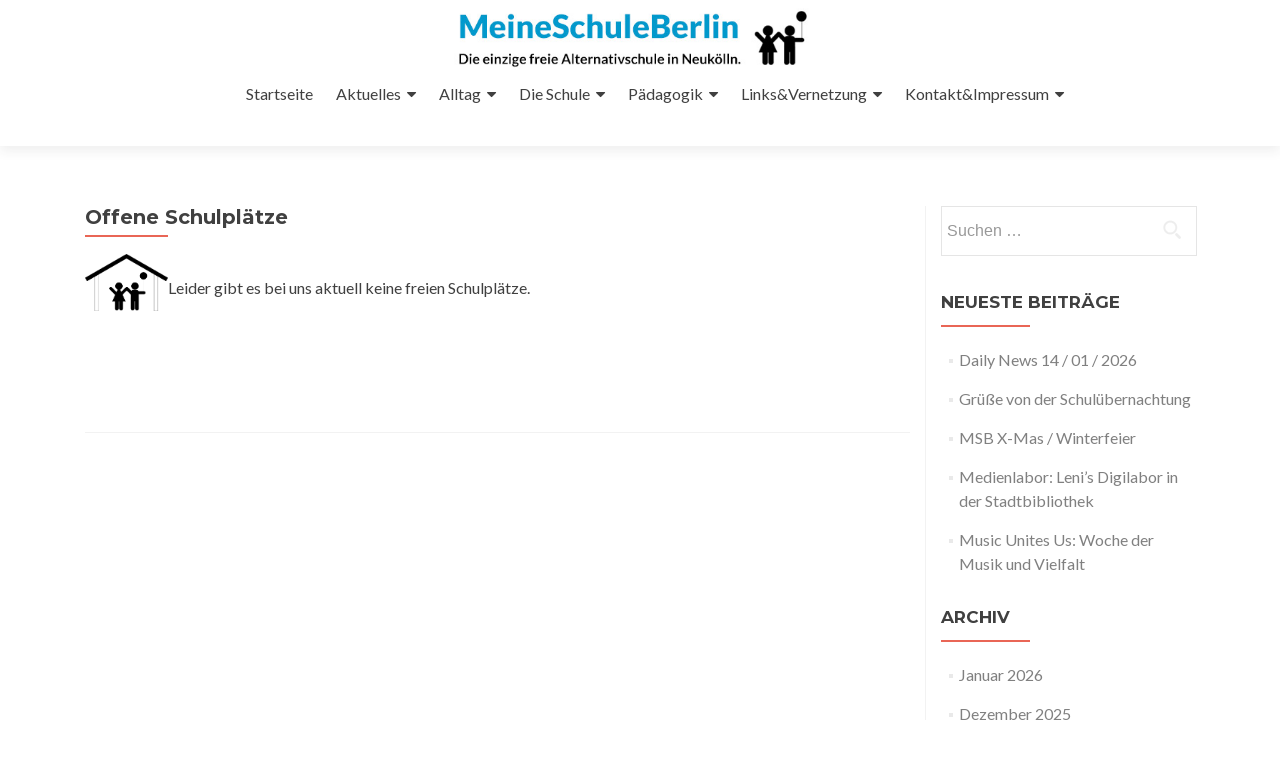

--- FILE ---
content_type: text/html; charset=UTF-8
request_url: https://www.meineschuleberlin.org/die-schule/offene-schulplaetze/
body_size: 12242
content:
<!DOCTYPE html>

<html lang="de">

<head>

<meta charset="UTF-8">
<meta name="viewport" content="width=device-width, initial-scale=1">
<link rel="profile" href="http://gmpg.org/xfn/11">
<link rel="pingback" href="https://www.meineschuleberlin.org/xmlrpc.php">

<title>Offene Schulplätze &#8211; MeineSchuleBerlin</title>
<meta name='robots' content='max-image-preview:large' />
<link rel='dns-prefetch' href='//www.meineschuleberlin.org' />
<link rel='dns-prefetch' href='//fonts.googleapis.com' />
<link rel="alternate" type="application/rss+xml" title="MeineSchuleBerlin &raquo; Feed" href="https://www.meineschuleberlin.org/feed/" />
<link rel="alternate" type="application/rss+xml" title="MeineSchuleBerlin &raquo; Kommentar-Feed" href="https://www.meineschuleberlin.org/comments/feed/" />
<link rel="alternate" title="oEmbed (JSON)" type="application/json+oembed" href="https://www.meineschuleberlin.org/wp-json/oembed/1.0/embed?url=https%3A%2F%2Fwww.meineschuleberlin.org%2Fdie-schule%2Foffene-schulplaetze%2F" />
<link rel="alternate" title="oEmbed (XML)" type="text/xml+oembed" href="https://www.meineschuleberlin.org/wp-json/oembed/1.0/embed?url=https%3A%2F%2Fwww.meineschuleberlin.org%2Fdie-schule%2Foffene-schulplaetze%2F&#038;format=xml" />
<style id='wp-img-auto-sizes-contain-inline-css' type='text/css'>
img:is([sizes=auto i],[sizes^="auto," i]){contain-intrinsic-size:3000px 1500px}
/*# sourceURL=wp-img-auto-sizes-contain-inline-css */
</style>
<style id='wp-emoji-styles-inline-css' type='text/css'>

	img.wp-smiley, img.emoji {
		display: inline !important;
		border: none !important;
		box-shadow: none !important;
		height: 1em !important;
		width: 1em !important;
		margin: 0 0.07em !important;
		vertical-align: -0.1em !important;
		background: none !important;
		padding: 0 !important;
	}
/*# sourceURL=wp-emoji-styles-inline-css */
</style>
<style id='wp-block-library-inline-css' type='text/css'>
:root{--wp-block-synced-color:#7a00df;--wp-block-synced-color--rgb:122,0,223;--wp-bound-block-color:var(--wp-block-synced-color);--wp-editor-canvas-background:#ddd;--wp-admin-theme-color:#007cba;--wp-admin-theme-color--rgb:0,124,186;--wp-admin-theme-color-darker-10:#006ba1;--wp-admin-theme-color-darker-10--rgb:0,107,160.5;--wp-admin-theme-color-darker-20:#005a87;--wp-admin-theme-color-darker-20--rgb:0,90,135;--wp-admin-border-width-focus:2px}@media (min-resolution:192dpi){:root{--wp-admin-border-width-focus:1.5px}}.wp-element-button{cursor:pointer}:root .has-very-light-gray-background-color{background-color:#eee}:root .has-very-dark-gray-background-color{background-color:#313131}:root .has-very-light-gray-color{color:#eee}:root .has-very-dark-gray-color{color:#313131}:root .has-vivid-green-cyan-to-vivid-cyan-blue-gradient-background{background:linear-gradient(135deg,#00d084,#0693e3)}:root .has-purple-crush-gradient-background{background:linear-gradient(135deg,#34e2e4,#4721fb 50%,#ab1dfe)}:root .has-hazy-dawn-gradient-background{background:linear-gradient(135deg,#faaca8,#dad0ec)}:root .has-subdued-olive-gradient-background{background:linear-gradient(135deg,#fafae1,#67a671)}:root .has-atomic-cream-gradient-background{background:linear-gradient(135deg,#fdd79a,#004a59)}:root .has-nightshade-gradient-background{background:linear-gradient(135deg,#330968,#31cdcf)}:root .has-midnight-gradient-background{background:linear-gradient(135deg,#020381,#2874fc)}:root{--wp--preset--font-size--normal:16px;--wp--preset--font-size--huge:42px}.has-regular-font-size{font-size:1em}.has-larger-font-size{font-size:2.625em}.has-normal-font-size{font-size:var(--wp--preset--font-size--normal)}.has-huge-font-size{font-size:var(--wp--preset--font-size--huge)}.has-text-align-center{text-align:center}.has-text-align-left{text-align:left}.has-text-align-right{text-align:right}.has-fit-text{white-space:nowrap!important}#end-resizable-editor-section{display:none}.aligncenter{clear:both}.items-justified-left{justify-content:flex-start}.items-justified-center{justify-content:center}.items-justified-right{justify-content:flex-end}.items-justified-space-between{justify-content:space-between}.screen-reader-text{border:0;clip-path:inset(50%);height:1px;margin:-1px;overflow:hidden;padding:0;position:absolute;width:1px;word-wrap:normal!important}.screen-reader-text:focus{background-color:#ddd;clip-path:none;color:#444;display:block;font-size:1em;height:auto;left:5px;line-height:normal;padding:15px 23px 14px;text-decoration:none;top:5px;width:auto;z-index:100000}html :where(.has-border-color){border-style:solid}html :where([style*=border-top-color]){border-top-style:solid}html :where([style*=border-right-color]){border-right-style:solid}html :where([style*=border-bottom-color]){border-bottom-style:solid}html :where([style*=border-left-color]){border-left-style:solid}html :where([style*=border-width]){border-style:solid}html :where([style*=border-top-width]){border-top-style:solid}html :where([style*=border-right-width]){border-right-style:solid}html :where([style*=border-bottom-width]){border-bottom-style:solid}html :where([style*=border-left-width]){border-left-style:solid}html :where(img[class*=wp-image-]){height:auto;max-width:100%}:where(figure){margin:0 0 1em}html :where(.is-position-sticky){--wp-admin--admin-bar--position-offset:var(--wp-admin--admin-bar--height,0px)}@media screen and (max-width:600px){html :where(.is-position-sticky){--wp-admin--admin-bar--position-offset:0px}}

/*# sourceURL=wp-block-library-inline-css */
</style><style id='global-styles-inline-css' type='text/css'>
:root{--wp--preset--aspect-ratio--square: 1;--wp--preset--aspect-ratio--4-3: 4/3;--wp--preset--aspect-ratio--3-4: 3/4;--wp--preset--aspect-ratio--3-2: 3/2;--wp--preset--aspect-ratio--2-3: 2/3;--wp--preset--aspect-ratio--16-9: 16/9;--wp--preset--aspect-ratio--9-16: 9/16;--wp--preset--color--black: #000000;--wp--preset--color--cyan-bluish-gray: #abb8c3;--wp--preset--color--white: #ffffff;--wp--preset--color--pale-pink: #f78da7;--wp--preset--color--vivid-red: #cf2e2e;--wp--preset--color--luminous-vivid-orange: #ff6900;--wp--preset--color--luminous-vivid-amber: #fcb900;--wp--preset--color--light-green-cyan: #7bdcb5;--wp--preset--color--vivid-green-cyan: #00d084;--wp--preset--color--pale-cyan-blue: #8ed1fc;--wp--preset--color--vivid-cyan-blue: #0693e3;--wp--preset--color--vivid-purple: #9b51e0;--wp--preset--gradient--vivid-cyan-blue-to-vivid-purple: linear-gradient(135deg,rgb(6,147,227) 0%,rgb(155,81,224) 100%);--wp--preset--gradient--light-green-cyan-to-vivid-green-cyan: linear-gradient(135deg,rgb(122,220,180) 0%,rgb(0,208,130) 100%);--wp--preset--gradient--luminous-vivid-amber-to-luminous-vivid-orange: linear-gradient(135deg,rgb(252,185,0) 0%,rgb(255,105,0) 100%);--wp--preset--gradient--luminous-vivid-orange-to-vivid-red: linear-gradient(135deg,rgb(255,105,0) 0%,rgb(207,46,46) 100%);--wp--preset--gradient--very-light-gray-to-cyan-bluish-gray: linear-gradient(135deg,rgb(238,238,238) 0%,rgb(169,184,195) 100%);--wp--preset--gradient--cool-to-warm-spectrum: linear-gradient(135deg,rgb(74,234,220) 0%,rgb(151,120,209) 20%,rgb(207,42,186) 40%,rgb(238,44,130) 60%,rgb(251,105,98) 80%,rgb(254,248,76) 100%);--wp--preset--gradient--blush-light-purple: linear-gradient(135deg,rgb(255,206,236) 0%,rgb(152,150,240) 100%);--wp--preset--gradient--blush-bordeaux: linear-gradient(135deg,rgb(254,205,165) 0%,rgb(254,45,45) 50%,rgb(107,0,62) 100%);--wp--preset--gradient--luminous-dusk: linear-gradient(135deg,rgb(255,203,112) 0%,rgb(199,81,192) 50%,rgb(65,88,208) 100%);--wp--preset--gradient--pale-ocean: linear-gradient(135deg,rgb(255,245,203) 0%,rgb(182,227,212) 50%,rgb(51,167,181) 100%);--wp--preset--gradient--electric-grass: linear-gradient(135deg,rgb(202,248,128) 0%,rgb(113,206,126) 100%);--wp--preset--gradient--midnight: linear-gradient(135deg,rgb(2,3,129) 0%,rgb(40,116,252) 100%);--wp--preset--font-size--small: 13px;--wp--preset--font-size--medium: 20px;--wp--preset--font-size--large: 36px;--wp--preset--font-size--x-large: 42px;--wp--preset--spacing--20: 0.44rem;--wp--preset--spacing--30: 0.67rem;--wp--preset--spacing--40: 1rem;--wp--preset--spacing--50: 1.5rem;--wp--preset--spacing--60: 2.25rem;--wp--preset--spacing--70: 3.38rem;--wp--preset--spacing--80: 5.06rem;--wp--preset--shadow--natural: 6px 6px 9px rgba(0, 0, 0, 0.2);--wp--preset--shadow--deep: 12px 12px 50px rgba(0, 0, 0, 0.4);--wp--preset--shadow--sharp: 6px 6px 0px rgba(0, 0, 0, 0.2);--wp--preset--shadow--outlined: 6px 6px 0px -3px rgb(255, 255, 255), 6px 6px rgb(0, 0, 0);--wp--preset--shadow--crisp: 6px 6px 0px rgb(0, 0, 0);}:where(.is-layout-flex){gap: 0.5em;}:where(.is-layout-grid){gap: 0.5em;}body .is-layout-flex{display: flex;}.is-layout-flex{flex-wrap: wrap;align-items: center;}.is-layout-flex > :is(*, div){margin: 0;}body .is-layout-grid{display: grid;}.is-layout-grid > :is(*, div){margin: 0;}:where(.wp-block-columns.is-layout-flex){gap: 2em;}:where(.wp-block-columns.is-layout-grid){gap: 2em;}:where(.wp-block-post-template.is-layout-flex){gap: 1.25em;}:where(.wp-block-post-template.is-layout-grid){gap: 1.25em;}.has-black-color{color: var(--wp--preset--color--black) !important;}.has-cyan-bluish-gray-color{color: var(--wp--preset--color--cyan-bluish-gray) !important;}.has-white-color{color: var(--wp--preset--color--white) !important;}.has-pale-pink-color{color: var(--wp--preset--color--pale-pink) !important;}.has-vivid-red-color{color: var(--wp--preset--color--vivid-red) !important;}.has-luminous-vivid-orange-color{color: var(--wp--preset--color--luminous-vivid-orange) !important;}.has-luminous-vivid-amber-color{color: var(--wp--preset--color--luminous-vivid-amber) !important;}.has-light-green-cyan-color{color: var(--wp--preset--color--light-green-cyan) !important;}.has-vivid-green-cyan-color{color: var(--wp--preset--color--vivid-green-cyan) !important;}.has-pale-cyan-blue-color{color: var(--wp--preset--color--pale-cyan-blue) !important;}.has-vivid-cyan-blue-color{color: var(--wp--preset--color--vivid-cyan-blue) !important;}.has-vivid-purple-color{color: var(--wp--preset--color--vivid-purple) !important;}.has-black-background-color{background-color: var(--wp--preset--color--black) !important;}.has-cyan-bluish-gray-background-color{background-color: var(--wp--preset--color--cyan-bluish-gray) !important;}.has-white-background-color{background-color: var(--wp--preset--color--white) !important;}.has-pale-pink-background-color{background-color: var(--wp--preset--color--pale-pink) !important;}.has-vivid-red-background-color{background-color: var(--wp--preset--color--vivid-red) !important;}.has-luminous-vivid-orange-background-color{background-color: var(--wp--preset--color--luminous-vivid-orange) !important;}.has-luminous-vivid-amber-background-color{background-color: var(--wp--preset--color--luminous-vivid-amber) !important;}.has-light-green-cyan-background-color{background-color: var(--wp--preset--color--light-green-cyan) !important;}.has-vivid-green-cyan-background-color{background-color: var(--wp--preset--color--vivid-green-cyan) !important;}.has-pale-cyan-blue-background-color{background-color: var(--wp--preset--color--pale-cyan-blue) !important;}.has-vivid-cyan-blue-background-color{background-color: var(--wp--preset--color--vivid-cyan-blue) !important;}.has-vivid-purple-background-color{background-color: var(--wp--preset--color--vivid-purple) !important;}.has-black-border-color{border-color: var(--wp--preset--color--black) !important;}.has-cyan-bluish-gray-border-color{border-color: var(--wp--preset--color--cyan-bluish-gray) !important;}.has-white-border-color{border-color: var(--wp--preset--color--white) !important;}.has-pale-pink-border-color{border-color: var(--wp--preset--color--pale-pink) !important;}.has-vivid-red-border-color{border-color: var(--wp--preset--color--vivid-red) !important;}.has-luminous-vivid-orange-border-color{border-color: var(--wp--preset--color--luminous-vivid-orange) !important;}.has-luminous-vivid-amber-border-color{border-color: var(--wp--preset--color--luminous-vivid-amber) !important;}.has-light-green-cyan-border-color{border-color: var(--wp--preset--color--light-green-cyan) !important;}.has-vivid-green-cyan-border-color{border-color: var(--wp--preset--color--vivid-green-cyan) !important;}.has-pale-cyan-blue-border-color{border-color: var(--wp--preset--color--pale-cyan-blue) !important;}.has-vivid-cyan-blue-border-color{border-color: var(--wp--preset--color--vivid-cyan-blue) !important;}.has-vivid-purple-border-color{border-color: var(--wp--preset--color--vivid-purple) !important;}.has-vivid-cyan-blue-to-vivid-purple-gradient-background{background: var(--wp--preset--gradient--vivid-cyan-blue-to-vivid-purple) !important;}.has-light-green-cyan-to-vivid-green-cyan-gradient-background{background: var(--wp--preset--gradient--light-green-cyan-to-vivid-green-cyan) !important;}.has-luminous-vivid-amber-to-luminous-vivid-orange-gradient-background{background: var(--wp--preset--gradient--luminous-vivid-amber-to-luminous-vivid-orange) !important;}.has-luminous-vivid-orange-to-vivid-red-gradient-background{background: var(--wp--preset--gradient--luminous-vivid-orange-to-vivid-red) !important;}.has-very-light-gray-to-cyan-bluish-gray-gradient-background{background: var(--wp--preset--gradient--very-light-gray-to-cyan-bluish-gray) !important;}.has-cool-to-warm-spectrum-gradient-background{background: var(--wp--preset--gradient--cool-to-warm-spectrum) !important;}.has-blush-light-purple-gradient-background{background: var(--wp--preset--gradient--blush-light-purple) !important;}.has-blush-bordeaux-gradient-background{background: var(--wp--preset--gradient--blush-bordeaux) !important;}.has-luminous-dusk-gradient-background{background: var(--wp--preset--gradient--luminous-dusk) !important;}.has-pale-ocean-gradient-background{background: var(--wp--preset--gradient--pale-ocean) !important;}.has-electric-grass-gradient-background{background: var(--wp--preset--gradient--electric-grass) !important;}.has-midnight-gradient-background{background: var(--wp--preset--gradient--midnight) !important;}.has-small-font-size{font-size: var(--wp--preset--font-size--small) !important;}.has-medium-font-size{font-size: var(--wp--preset--font-size--medium) !important;}.has-large-font-size{font-size: var(--wp--preset--font-size--large) !important;}.has-x-large-font-size{font-size: var(--wp--preset--font-size--x-large) !important;}
/*# sourceURL=global-styles-inline-css */
</style>

<style id='classic-theme-styles-inline-css' type='text/css'>
/*! This file is auto-generated */
.wp-block-button__link{color:#fff;background-color:#32373c;border-radius:9999px;box-shadow:none;text-decoration:none;padding:calc(.667em + 2px) calc(1.333em + 2px);font-size:1.125em}.wp-block-file__button{background:#32373c;color:#fff;text-decoration:none}
/*# sourceURL=/wp-includes/css/classic-themes.min.css */
</style>
<link rel='stylesheet' id='zerif_font-css' href='//fonts.googleapis.com/css?family=Lato%3A300%2C400%2C700%2C400italic%7CMontserrat%3A400%2C700%7CHomemade+Apple&#038;subset=latin%2Clatin-ext' type='text/css' media='all' />
<link rel='stylesheet' id='zerif_font_all-css' href='//fonts.googleapis.com/css?family=Open+Sans%3A400%2C300%2C300italic%2C400italic%2C600italic%2C600%2C700%2C700italic%2C800%2C800italic&#038;ver=6.9' type='text/css' media='all' />
<link rel='stylesheet' id='zerif_bootstrap_style-css' href='https://www.meineschuleberlin.org/wp-content/themes/zerif-lite/css/bootstrap.css?ver=6.9' type='text/css' media='all' />
<link rel='stylesheet' id='zerif_fontawesome-css' href='https://www.meineschuleberlin.org/wp-content/themes/zerif-lite/css/font-awesome.min.css?ver=v1' type='text/css' media='all' />
<link rel='stylesheet' id='zerif_style-css' href='https://www.meineschuleberlin.org/wp-content/themes/zerif-lite/style.css?ver=v1' type='text/css' media='all' />
<link rel='stylesheet' id='zerif_responsive_style-css' href='https://www.meineschuleberlin.org/wp-content/themes/zerif-lite/css/responsive.css?ver=v1' type='text/css' media='all' />
<script type="text/javascript" src="https://www.meineschuleberlin.org/wp-includes/js/jquery/jquery.min.js?ver=3.7.1" id="jquery-core-js"></script>
<script type="text/javascript" src="https://www.meineschuleberlin.org/wp-includes/js/jquery/jquery-migrate.min.js?ver=3.4.1" id="jquery-migrate-js"></script>
<script type="text/javascript" id="pirate-forms-custom-spam-js-extra">
/* <![CDATA[ */
var pf = {"spam":{"label":"I'm human!","value":"514e973bbf"}};
//# sourceURL=pirate-forms-custom-spam-js-extra
/* ]]> */
</script>
<script type="text/javascript" src="https://www.meineschuleberlin.org/wp-content/plugins/pirate-forms/public/js/custom-spam.js?ver=6.9" id="pirate-forms-custom-spam-js"></script>
<link rel="https://api.w.org/" href="https://www.meineschuleberlin.org/wp-json/" /><link rel="alternate" title="JSON" type="application/json" href="https://www.meineschuleberlin.org/wp-json/wp/v2/pages/3239" /><link rel="EditURI" type="application/rsd+xml" title="RSD" href="https://www.meineschuleberlin.org/xmlrpc.php?rsd" />
<meta name="generator" content="WordPress 6.9" />
<link rel="canonical" href="https://www.meineschuleberlin.org/die-schule/offene-schulplaetze/" />
<link rel='shortlink' href='https://www.meineschuleberlin.org/?p=3239' />
        <style>

        </style>
        <style type="text/css" id="custom-background-css">
body.custom-background { background-image: url("https://www.meineschuleberlin.org/wp-content/uploads/2016/12/msbhead_neugier.png"); background-position: left top; background-size: cover; background-repeat: no-repeat; background-attachment: fixed; }
</style>
	<link rel="icon" href="https://www.meineschuleberlin.org/wp-content/uploads/2019/05/cropped-meineschule_logo-32x32.jpg" sizes="32x32" />
<link rel="icon" href="https://www.meineschuleberlin.org/wp-content/uploads/2019/05/cropped-meineschule_logo-192x192.jpg" sizes="192x192" />
<link rel="apple-touch-icon" href="https://www.meineschuleberlin.org/wp-content/uploads/2019/05/cropped-meineschule_logo-180x180.jpg" />
<meta name="msapplication-TileImage" content="https://www.meineschuleberlin.org/wp-content/uploads/2019/05/cropped-meineschule_logo-270x270.jpg" />

</head>


	<body class="wp-singular page-template-default page page-id-3239 page-child parent-pageid-37 wp-theme-zerif-lite group-blog" >



<div id="mobilebgfix">
	<div class="mobile-bg-fix-img-wrap">
		<div class="mobile-bg-fix-img"></div>
	</div>
	<div class="mobile-bg-fix-whole-site">


<header id="home" class="header" itemscope="itemscope" itemtype="http://schema.org/WPHeader">

	<div id="main-nav" class="navbar navbar-inverse bs-docs-nav" role="banner">

		<div class="container">

			<div class="responsive-logo">

				<button class="navbar-toggle collapsed" type="button" data-toggle="collapse" data-target=".bs-navbar-collapse">

				<span class="sr-only">Schalte Navigation</span>

				<span class="icon-bar"></span>

				<span class="icon-bar"></span>

				<span class="icon-bar"></span>

				</button>

				<a href="https://www.meineschuleberlin.org/" class="navbar-brand"><img src="http://www.meineschuleberlin.org/wp-content/uploads/2017/01/msb_logo.jpg" alt="MeineSchuleBerlin"></a>
			</div>

			

		</div>
		<div class="navbar" >	<nav class="navbar-collapse bs-navbar-collapse collapse" id="site-navigation" itemscope itemtype="http://schema.org/SiteNavigationElement">
		<a class="screen-reader-text skip-link" href="#content">Zum Inhalt springen</a>
		<ul id="menu-menu-1" class="nav navbar-nav navbar-right responsive-nav main-nav-list"><li id="menu-item-8044" class="menu-item menu-item-type-post_type menu-item-object-page menu-item-home menu-item-8044"><a href="https://www.meineschuleberlin.org/">Startseite</a></li>
<li id="menu-item-50" class="menu-item menu-item-type-post_type menu-item-object-page menu-item-has-children menu-item-50"><a href="https://www.meineschuleberlin.org/aktuelles/">Aktuelles</a>
<ul class="sub-menu">
	<li id="menu-item-4153" class="menu-item menu-item-type-taxonomy menu-item-object-category menu-item-4153"><a href="https://www.meineschuleberlin.org/category/allgemein/">Allgemein</a></li>
	<li id="menu-item-6410" class="menu-item menu-item-type-custom menu-item-object-custom menu-item-6410"><a href="https://www.meineschuleberlin.org/tag/artscrafts/">Arts &#038; Crafts</a></li>
	<li id="menu-item-4137" class="menu-item menu-item-type-custom menu-item-object-custom menu-item-4137"><a href="http://www.meineschuleberlin.org/tag/ausstellung/">Ausstellung</a></li>
	<li id="menu-item-4139" class="menu-item menu-item-type-custom menu-item-object-custom menu-item-4139"><a href="http://www.meineschuleberlin.org/tag/movement/">Movement</a></li>
	<li id="menu-item-7622" class="menu-item menu-item-type-custom menu-item-object-custom menu-item-7622"><a href="https://www.meineschuleberlin.org/tag/theater/">Theater</a></li>
	<li id="menu-item-4140" class="menu-item menu-item-type-custom menu-item-object-custom menu-item-4140"><a href="http://www.meineschuleberlin.org/tag/literacy/">Literacy</a></li>
	<li id="menu-item-4138" class="menu-item menu-item-type-custom menu-item-object-custom menu-item-4138"><a href="http://www.meineschuleberlin.org/tag/mint/">MINT</a></li>
</ul>
</li>
<li id="menu-item-3899" class="menu-item menu-item-type-post_type menu-item-object-page menu-item-has-children menu-item-3899"><a href="https://www.meineschuleberlin.org/alltag/">Alltag</a>
<ul class="sub-menu">
	<li id="menu-item-6467" class="menu-item menu-item-type-post_type menu-item-object-page menu-item-has-children menu-item-6467"><a href="https://www.meineschuleberlin.org/17-ziele/">17 Ziele</a>
	<ul class="sub-menu">
		<li id="menu-item-7333" class="menu-item menu-item-type-post_type menu-item-object-post menu-item-7333"><a href="https://www.meineschuleberlin.org/raeuberinnen-fest/">Räuber*innen-Fest</a></li>
		<li id="menu-item-7086" class="menu-item menu-item-type-post_type menu-item-object-post menu-item-7086"><a href="https://www.meineschuleberlin.org/projekt-insektenstadt/">Projekt „Insektenstadt“</a></li>
		<li id="menu-item-6829" class="menu-item menu-item-type-post_type menu-item-object-post menu-item-6829"><a href="https://www.meineschuleberlin.org/collage_stopmotion-projekt-aquaponik/">Collage_Stopmotion Projekt: Aquaponik</a></li>
		<li id="menu-item-6667" class="menu-item menu-item-type-post_type menu-item-object-post menu-item-6667"><a href="https://www.meineschuleberlin.org/8-maerz-sdg-5-geschlechtergleichheit/">8. März – SDG 5: Geschlechtergleichheit</a></li>
		<li id="menu-item-6787" class="menu-item menu-item-type-post_type menu-item-object-post menu-item-6787"><a href="https://www.meineschuleberlin.org/fridaysforfuture-wawata/">FridaysForFuture-WaWaTa</a></li>
		<li id="menu-item-6434" class="menu-item menu-item-type-post_type menu-item-object-page menu-item-6434"><a href="https://www.meineschuleberlin.org/17-ziele-projekt/">Praktikum 2024: 17-Ziele-Projekt</a></li>
		<li id="menu-item-6468" class="menu-item menu-item-type-post_type menu-item-object-post menu-item-6468"><a href="https://www.meineschuleberlin.org/17ziele-ichwillfair/">17 Ziele &#038; #ichwillfair</a></li>
	</ul>
</li>
	<li id="menu-item-6533" class="menu-item menu-item-type-post_type menu-item-object-page menu-item-6533"><a href="https://www.meineschuleberlin.org/baumalclub/">Bau(m) Mal Club</a></li>
	<li id="menu-item-4681" class="menu-item menu-item-type-post_type menu-item-object-page menu-item-4681"><a href="https://www.meineschuleberlin.org/voegel/">Vögel</a></li>
	<li id="menu-item-4568" class="menu-item menu-item-type-post_type menu-item-object-page menu-item-4568"><a href="https://www.meineschuleberlin.org/alltag/jahreszeiten-frederick-von-leo-lionni/">Jahreszeiten: ‚Frederick‘ von Leo Lionni</a></li>
	<li id="menu-item-4500" class="menu-item menu-item-type-post_type menu-item-object-page menu-item-4500"><a href="https://www.meineschuleberlin.org/alltag/verwandlungen-herbst/">Verwandlungen: Herbst</a></li>
	<li id="menu-item-4430" class="menu-item menu-item-type-post_type menu-item-object-page menu-item-4430"><a href="https://www.meineschuleberlin.org/alltag/fossilien/">Fossilien</a></li>
	<li id="menu-item-3958" class="menu-item menu-item-type-post_type menu-item-object-page menu-item-3958"><a href="https://www.meineschuleberlin.org/alltag/kunstunterricht-wildes-basteln/">Kunstunterricht – wildes Basteln</a></li>
	<li id="menu-item-4030" class="menu-item menu-item-type-post_type menu-item-object-page menu-item-4030"><a href="https://www.meineschuleberlin.org/alltag/thema-steinzeit/">Thema Steinzeit</a></li>
	<li id="menu-item-4062" class="menu-item menu-item-type-post_type menu-item-object-page menu-item-4062"><a href="https://www.meineschuleberlin.org/alltag/prinzessinnengarten-kollektiv-berlin/">Prinzessinnengarten Kollektiv Berlin</a></li>
	<li id="menu-item-3967" class="menu-item menu-item-type-post_type menu-item-object-page menu-item-3967"><a href="https://www.meineschuleberlin.org/alltag/perfomatives-erzaehlen/">Perfomatives Erzählen</a></li>
	<li id="menu-item-3900" class="menu-item menu-item-type-post_type menu-item-object-page menu-item-3900"><a href="https://www.meineschuleberlin.org/alltag/einblicke-in-den-deutsch-und-mathe-unterricht/">Einblicke in den Deutsch und Mathe Unterricht</a></li>
	<li id="menu-item-4016" class="menu-item menu-item-type-post_type menu-item-object-page menu-item-4016"><a href="https://www.meineschuleberlin.org/alltag/schulalltag/">Schulalltag</a></li>
</ul>
</li>
<li id="menu-item-51" class="menu-item menu-item-type-post_type menu-item-object-page current-page-ancestor current-menu-ancestor current-menu-parent current-page-parent current_page_parent current_page_ancestor menu-item-has-children menu-item-51"><a href="https://www.meineschuleberlin.org/die-schule/">Die Schule</a>
<ul class="sub-menu">
	<li id="menu-item-6272" class="menu-item menu-item-type-post_type menu-item-object-page current-page-ancestor current-page-parent menu-item-6272"><a href="https://www.meineschuleberlin.org/die-schule/">Die Schule</a></li>
	<li id="menu-item-6271" class="menu-item menu-item-type-post_type menu-item-object-page menu-item-6271"><a href="https://www.meineschuleberlin.org/die-schule/msb-schulregeln/">MSB-Schulregeln</a></li>
	<li id="menu-item-3249" class="menu-item menu-item-type-post_type menu-item-object-page current-menu-item page_item page-item-3239 current_page_item menu-item-3249"><a href="https://www.meineschuleberlin.org/die-schule/offene-schulplaetze/" aria-current="page">Offene Schulplätze</a></li>
	<li id="menu-item-2201" class="menu-item menu-item-type-post_type menu-item-object-page menu-item-2201"><a href="https://www.meineschuleberlin.org/die-schule/offene-stellen/">Offene Stellen</a></li>
	<li id="menu-item-2183" class="menu-item menu-item-type-post_type menu-item-object-page menu-item-2183"><a href="https://www.meineschuleberlin.org/die-schule/schulgeldstaffel/">Schulgeldstaffel</a></li>
	<li id="menu-item-2284" class="menu-item menu-item-type-post_type menu-item-object-page menu-item-2284"><a href="https://www.meineschuleberlin.org/die-schule/aufnahmebogen/">Aufnahmebogen</a></li>
	<li id="menu-item-4757" class="menu-item menu-item-type-post_type menu-item-object-post menu-item-has-children menu-item-4757"><a href="https://www.meineschuleberlin.org/tag-der-offenen-tuer-in-der-msb/">Tag der offenen Tür</a>
	<ul class="sub-menu">
		<li id="menu-item-7973" class="menu-item menu-item-type-post_type menu-item-object-post menu-item-7973"><a href="https://www.meineschuleberlin.org/msb-infotag-fuer-das-schuljahr-2026-27/">MSB Infotag für das Schuljahr 2026/27 am 22.11.2025</a></li>
		<li id="menu-item-7208" class="menu-item menu-item-type-post_type menu-item-object-post menu-item-7208"><a href="https://www.meineschuleberlin.org/msb-infotag-fuer-sj-2025-26-tag-der-offenen-tuer-am-23-11-2024/">MSB Infotag für SJ 2025/26 (Tag der offenen Tür) am 23.11.2024</a></li>
		<li id="menu-item-5948" class="menu-item menu-item-type-post_type menu-item-object-post menu-item-5948"><a href="https://www.meineschuleberlin.org/tag-der-offenen-tuer-2023/">Tag der offenen Tür 2023 am 18.11.</a></li>
		<li id="menu-item-5086" class="menu-item menu-item-type-post_type menu-item-object-post menu-item-5086"><a href="https://www.meineschuleberlin.org/tag-der-offenen-tuer-2022/">Tag der offenen Tür 2022 am 26.11.</a></li>
		<li id="menu-item-4442" class="menu-item menu-item-type-post_type menu-item-object-post menu-item-4442"><a href="https://www.meineschuleberlin.org/tag-der-offenen-tuer-am-6-november-bitte-anmelden/">Tag der offenen Tür 2021 am 6. November</a></li>
		<li id="menu-item-3466" class="menu-item menu-item-type-post_type menu-item-object-post menu-item-3466"><a href="https://www.meineschuleberlin.org/tag-der-offenen-tuer-am-28-november-2020/">Tag der offenen Tür 2020</a></li>
		<li id="menu-item-2893" class="menu-item menu-item-type-post_type menu-item-object-post menu-item-2893"><a href="https://www.meineschuleberlin.org/tag-der-offenen-tuer-am-26-oktober-2019/">Tag der offenen Tür 2019</a></li>
		<li id="menu-item-2392" class="menu-item menu-item-type-post_type menu-item-object-post menu-item-2392"><a href="https://www.meineschuleberlin.org/tag-der-offenen-tuer/">Tag der offenen Tür 2018</a></li>
	</ul>
</li>
</ul>
</li>
<li id="menu-item-54" class="menu-item menu-item-type-post_type menu-item-object-page menu-item-has-children menu-item-54"><a href="https://www.meineschuleberlin.org/paedagogik/">Pädagogik</a>
<ul class="sub-menu">
	<li id="menu-item-2187" class="menu-item menu-item-type-post_type menu-item-object-page menu-item-2187"><a href="https://www.meineschuleberlin.org/paedagogik/">Pädagogik</a></li>
	<li id="menu-item-1852" class="menu-item menu-item-type-post_type menu-item-object-page menu-item-1852"><a href="https://www.meineschuleberlin.org/paedagogik/inklusion/">Inklusion</a></li>
	<li id="menu-item-1976" class="menu-item menu-item-type-post_type menu-item-object-page menu-item-1976"><a href="https://www.meineschuleberlin.org/paedagogik/grundsaetze-freier-alternativschulen/">Grundsätze Freier Alternativschulen</a></li>
	<li id="menu-item-1981" class="menu-item menu-item-type-post_type menu-item-object-page menu-item-1981"><a href="https://www.meineschuleberlin.org/paedagogik/bildungspolitsches-selbstverstaendnis/">Bildungspolitsches Selbstverständnis</a></li>
	<li id="menu-item-3515" class="menu-item menu-item-type-post_type menu-item-object-page menu-item-3515"><a href="https://www.meineschuleberlin.org/paedagogik/bildung-ist-politisch/">Bildung ist politisch</a></li>
	<li id="menu-item-6091" class="menu-item menu-item-type-post_type menu-item-object-page menu-item-6091"><a href="https://www.meineschuleberlin.org/paedagogik/diversity-ist-ziel-und-lernprozess/">Diversity ist Ziel und Lernprozess</a></li>
	<li id="menu-item-6061" class="menu-item menu-item-type-post_type menu-item-object-page menu-item-6061"><a href="https://www.meineschuleberlin.org/paedagogik/kinderrechte-und-die-qualitaet-paedagogischer-beziehungen/">Kinderrechte und die Qualität pädagogischer Beziehungen</a></li>
	<li id="menu-item-7764" class="menu-item menu-item-type-post_type menu-item-object-page menu-item-7764"><a href="https://www.meineschuleberlin.org/17-ziele/">Kinderrechte und Nachhaltigkeitsziele</a></li>
	<li id="menu-item-8181" class="menu-item menu-item-type-post_type menu-item-object-post menu-item-8181"><a href="https://www.meineschuleberlin.org/kinderrechte-und-demokratie/">Kinderrechte und Demokratie</a></li>
</ul>
</li>
<li id="menu-item-1851" class="menu-item menu-item-type-post_type menu-item-object-page menu-item-has-children menu-item-1851"><a href="https://www.meineschuleberlin.org/links/">Links&#038;Vernetzung</a>
<ul class="sub-menu">
	<li id="menu-item-2186" class="menu-item menu-item-type-post_type menu-item-object-page menu-item-2186"><a href="https://www.meineschuleberlin.org/links/">Links&#038;Vernetzung</a></li>
	<li id="menu-item-2612" class="menu-item menu-item-type-post_type menu-item-object-page menu-item-2612"><a href="https://www.meineschuleberlin.org/links/fridaysforfuture/">FridaysForFuture</a></li>
	<li id="menu-item-8182" class="menu-item menu-item-type-post_type menu-item-object-post menu-item-8182"><a href="https://www.meineschuleberlin.org/kinderrechte-und-demokratie/">Kinder- und Jugendparlament Neukölln – Tag der Kinderrechte</a></li>
	<li id="menu-item-5277" class="menu-item menu-item-type-post_type menu-item-object-page menu-item-5277"><a href="https://www.meineschuleberlin.org/links/kooperationen/">Kooperationen</a></li>
	<li id="menu-item-183" class="menu-item menu-item-type-post_type menu-item-object-page menu-item-183"><a href="https://www.meineschuleberlin.org/links/unterstuetzung/">Unterstützung</a></li>
</ul>
</li>
<li id="menu-item-52" class="menu-item menu-item-type-post_type menu-item-object-page menu-item-has-children menu-item-52"><a href="https://www.meineschuleberlin.org/kontakt-impressum/">Kontakt&#038;Impressum</a>
<ul class="sub-menu">
	<li id="menu-item-2189" class="menu-item menu-item-type-post_type menu-item-object-page menu-item-2189"><a href="https://www.meineschuleberlin.org/kontakt-impressum/">Kontakt&#038;Impressum</a></li>
	<li id="menu-item-1861" class="menu-item menu-item-type-post_type menu-item-object-page menu-item-1861"><a href="https://www.meineschuleberlin.org/datenschutz/">Datenschutz</a></li>
</ul>
</li>
</ul>	</nav>
	</div>
	</div>
	<!-- / END TOP BAR --><div class="clear"></div></header> <!-- / END HOME SECTION  --><div id="content" class="site-content">	<div class="container">				<div class="content-left-wrap col-md-9">				<div id="primary" class="content-area">			<main itemscope itemtype="http://schema.org/WebPageElement" itemprop="mainContentOfPage" id="main" class="site-main">				<article id="post-3239" class="post-3239 page type-page status-publish hentry">	<header class="entry-header">		<span class="date updated published">19. Juni 2020</span>		<span class="vcard author byline"><a href="https://www.meineschuleberlin.org/author/ruediger/" class="fn">Rue</a></span>		<h1 class="entry-title" itemprop="headline">Offene Schulplätze</h1>	</header><!-- .entry-header -->	<div class="entry-content">		<p><img decoding="async" src="http://www.meineschuleberlin.org/wp-content/uploads/2016/12/MeineSchuleBerlin_e-V.png" alt="" class="aligncenter size-full wp-image-361" width="10%" height="1213" align="left" srcset="https://www.meineschuleberlin.org/wp-content/uploads/2016/12/MeineSchuleBerlin_e-V.png 1753w, https://www.meineschuleberlin.org/wp-content/uploads/2016/12/MeineSchuleBerlin_e-V-300x208.png 300w, https://www.meineschuleberlin.org/wp-content/uploads/2016/12/MeineSchuleBerlin_e-V-768x531.png 768w, https://www.meineschuleberlin.org/wp-content/uploads/2016/12/MeineSchuleBerlin_e-V-1024x709.png 1024w" sizes="(max-width: 1753px) 100vw, 1753px" /></p>
<p>Leider gibt es bei uns aktuell keine freien Schulplätze.<br />
<!-- Für unsere Gruppe <font color="#00CED1"><b>Türkis</b></font> / Grundschule / Primar
suchen wir noch ein <font color="#0000FF"><strong>Kind (d/m)
für die 1. Klasse</strong></font> im aktuellen Schuljahr 2024/25.

 --><br />
<!-- Für unsere Gruppe <font color="purple"><b>Lila</b></font> / Grundschule / Primar
suchen wir noch ein <font color="#0000FF"><strong>Kind (d/m)
für die Jahrgangsstufe 4/5 (JÜL)</strong></font> im aktuellen Schuljahr 2024/25. --><br />
<!-- nehmen wir noch gern <font color="#0000FF"><strong>Schüler*innen</strong></font>
für die 5. Klasse / in den Gruppen der Jahrgangsstufen 4-6 im Schuljahr 2023/24 auf. --><br />
<!-- Für unsere Gruppe <font color="orange"><b>Orange</b></font>
suchen wir noch <font color="#0000FF"><strong>Schüler*innen</strong></font>
für die 6. Klasse im nächsten Schuljahr 2023/24. --><br />
<!-- Bei Interesse bitte eine E-Mail an: <b>bewerbung@meineschuleberlin.org</b> --></p>
	</div><!-- .entry-content -->	</article><!-- #post-## -->			</main><!-- #main -->		</div><!-- #primary -->	</div>	<div class="sidebar-wrap col-md-3 content-left-wrap">
			<div id="secondary" class="widget-area" role="complementary">				<aside id="search-2" class="widget widget_search"><form role="search" method="get" class="search-form" action="https://www.meineschuleberlin.org/">
				<label>
					<span class="screen-reader-text">Suche nach:</span>
					<input type="search" class="search-field" placeholder="Suchen …" value="" name="s" />
				</label>
				<input type="submit" class="search-submit" value="Suchen" />
			</form></aside>
		<aside id="recent-posts-2" class="widget widget_recent_entries">
		<h2 class="widget-title">Neueste Beiträge</h2>
		<ul>
											<li>
					<a href="https://www.meineschuleberlin.org/daily-news-14-01-2026/">Daily News 14 / 01 / 2026</a>
									</li>
											<li>
					<a href="https://www.meineschuleberlin.org/gruesse-von-der-schuluebernachtung/">Grüße von der Schulübernachtung</a>
									</li>
											<li>
					<a href="https://www.meineschuleberlin.org/msb-x-mas-winterfeier/">MSB X-Mas / Winterfeier</a>
									</li>
											<li>
					<a href="https://www.meineschuleberlin.org/medienlabor-lenis-digilabor-in-der-stadtbibliothek/">Medienlabor: Leni&#8217;s Digilabor in der Stadtbibliothek</a>
									</li>
											<li>
					<a href="https://www.meineschuleberlin.org/music-unites-us-woche-der-musik-und-vielfalt/">Music Unites Us: Woche der Musik und Vielfalt</a>
									</li>
					</ul>

		</aside><aside id="archives-2" class="widget widget_archive"><h2 class="widget-title">Archiv</h2>
			<ul>
					<li><a href='https://www.meineschuleberlin.org/2026/01/'>Januar 2026</a></li>
	<li><a href='https://www.meineschuleberlin.org/2025/12/'>Dezember 2025</a></li>
	<li><a href='https://www.meineschuleberlin.org/2025/11/'>November 2025</a></li>
	<li><a href='https://www.meineschuleberlin.org/2025/10/'>Oktober 2025</a></li>
	<li><a href='https://www.meineschuleberlin.org/2025/09/'>September 2025</a></li>
	<li><a href='https://www.meineschuleberlin.org/2025/07/'>Juli 2025</a></li>
	<li><a href='https://www.meineschuleberlin.org/2025/06/'>Juni 2025</a></li>
	<li><a href='https://www.meineschuleberlin.org/2025/05/'>Mai 2025</a></li>
	<li><a href='https://www.meineschuleberlin.org/2025/04/'>April 2025</a></li>
	<li><a href='https://www.meineschuleberlin.org/2025/03/'>März 2025</a></li>
	<li><a href='https://www.meineschuleberlin.org/2025/02/'>Februar 2025</a></li>
	<li><a href='https://www.meineschuleberlin.org/2025/01/'>Januar 2025</a></li>
	<li><a href='https://www.meineschuleberlin.org/2024/12/'>Dezember 2024</a></li>
	<li><a href='https://www.meineschuleberlin.org/2024/11/'>November 2024</a></li>
	<li><a href='https://www.meineschuleberlin.org/2024/10/'>Oktober 2024</a></li>
	<li><a href='https://www.meineschuleberlin.org/2024/09/'>September 2024</a></li>
	<li><a href='https://www.meineschuleberlin.org/2024/07/'>Juli 2024</a></li>
	<li><a href='https://www.meineschuleberlin.org/2024/06/'>Juni 2024</a></li>
	<li><a href='https://www.meineschuleberlin.org/2024/05/'>Mai 2024</a></li>
	<li><a href='https://www.meineschuleberlin.org/2024/04/'>April 2024</a></li>
	<li><a href='https://www.meineschuleberlin.org/2024/03/'>März 2024</a></li>
	<li><a href='https://www.meineschuleberlin.org/2024/02/'>Februar 2024</a></li>
	<li><a href='https://www.meineschuleberlin.org/2024/01/'>Januar 2024</a></li>
	<li><a href='https://www.meineschuleberlin.org/2023/12/'>Dezember 2023</a></li>
	<li><a href='https://www.meineschuleberlin.org/2023/11/'>November 2023</a></li>
	<li><a href='https://www.meineschuleberlin.org/2023/10/'>Oktober 2023</a></li>
	<li><a href='https://www.meineschuleberlin.org/2023/09/'>September 2023</a></li>
	<li><a href='https://www.meineschuleberlin.org/2023/08/'>August 2023</a></li>
	<li><a href='https://www.meineschuleberlin.org/2023/07/'>Juli 2023</a></li>
	<li><a href='https://www.meineschuleberlin.org/2023/06/'>Juni 2023</a></li>
	<li><a href='https://www.meineschuleberlin.org/2023/05/'>Mai 2023</a></li>
	<li><a href='https://www.meineschuleberlin.org/2023/04/'>April 2023</a></li>
	<li><a href='https://www.meineschuleberlin.org/2023/03/'>März 2023</a></li>
	<li><a href='https://www.meineschuleberlin.org/2023/02/'>Februar 2023</a></li>
	<li><a href='https://www.meineschuleberlin.org/2023/01/'>Januar 2023</a></li>
	<li><a href='https://www.meineschuleberlin.org/2022/12/'>Dezember 2022</a></li>
	<li><a href='https://www.meineschuleberlin.org/2022/11/'>November 2022</a></li>
	<li><a href='https://www.meineschuleberlin.org/2022/10/'>Oktober 2022</a></li>
	<li><a href='https://www.meineschuleberlin.org/2022/09/'>September 2022</a></li>
	<li><a href='https://www.meineschuleberlin.org/2022/08/'>August 2022</a></li>
	<li><a href='https://www.meineschuleberlin.org/2022/06/'>Juni 2022</a></li>
	<li><a href='https://www.meineschuleberlin.org/2022/05/'>Mai 2022</a></li>
	<li><a href='https://www.meineschuleberlin.org/2022/04/'>April 2022</a></li>
	<li><a href='https://www.meineschuleberlin.org/2022/03/'>März 2022</a></li>
	<li><a href='https://www.meineschuleberlin.org/2022/02/'>Februar 2022</a></li>
	<li><a href='https://www.meineschuleberlin.org/2022/01/'>Januar 2022</a></li>
	<li><a href='https://www.meineschuleberlin.org/2021/12/'>Dezember 2021</a></li>
	<li><a href='https://www.meineschuleberlin.org/2021/11/'>November 2021</a></li>
	<li><a href='https://www.meineschuleberlin.org/2021/10/'>Oktober 2021</a></li>
	<li><a href='https://www.meineschuleberlin.org/2021/09/'>September 2021</a></li>
	<li><a href='https://www.meineschuleberlin.org/2021/08/'>August 2021</a></li>
	<li><a href='https://www.meineschuleberlin.org/2021/07/'>Juli 2021</a></li>
	<li><a href='https://www.meineschuleberlin.org/2021/06/'>Juni 2021</a></li>
	<li><a href='https://www.meineschuleberlin.org/2021/05/'>Mai 2021</a></li>
	<li><a href='https://www.meineschuleberlin.org/2021/04/'>April 2021</a></li>
	<li><a href='https://www.meineschuleberlin.org/2021/03/'>März 2021</a></li>
	<li><a href='https://www.meineschuleberlin.org/2021/02/'>Februar 2021</a></li>
	<li><a href='https://www.meineschuleberlin.org/2021/01/'>Januar 2021</a></li>
	<li><a href='https://www.meineschuleberlin.org/2020/12/'>Dezember 2020</a></li>
	<li><a href='https://www.meineschuleberlin.org/2020/11/'>November 2020</a></li>
	<li><a href='https://www.meineschuleberlin.org/2020/10/'>Oktober 2020</a></li>
	<li><a href='https://www.meineschuleberlin.org/2020/09/'>September 2020</a></li>
	<li><a href='https://www.meineschuleberlin.org/2020/08/'>August 2020</a></li>
	<li><a href='https://www.meineschuleberlin.org/2020/07/'>Juli 2020</a></li>
	<li><a href='https://www.meineschuleberlin.org/2020/06/'>Juni 2020</a></li>
	<li><a href='https://www.meineschuleberlin.org/2020/05/'>Mai 2020</a></li>
	<li><a href='https://www.meineschuleberlin.org/2020/04/'>April 2020</a></li>
	<li><a href='https://www.meineschuleberlin.org/2020/03/'>März 2020</a></li>
	<li><a href='https://www.meineschuleberlin.org/2020/02/'>Februar 2020</a></li>
	<li><a href='https://www.meineschuleberlin.org/2020/01/'>Januar 2020</a></li>
	<li><a href='https://www.meineschuleberlin.org/2019/12/'>Dezember 2019</a></li>
	<li><a href='https://www.meineschuleberlin.org/2019/11/'>November 2019</a></li>
	<li><a href='https://www.meineschuleberlin.org/2019/10/'>Oktober 2019</a></li>
	<li><a href='https://www.meineschuleberlin.org/2019/09/'>September 2019</a></li>
	<li><a href='https://www.meineschuleberlin.org/2019/08/'>August 2019</a></li>
	<li><a href='https://www.meineschuleberlin.org/2019/06/'>Juni 2019</a></li>
	<li><a href='https://www.meineschuleberlin.org/2019/05/'>Mai 2019</a></li>
	<li><a href='https://www.meineschuleberlin.org/2019/04/'>April 2019</a></li>
	<li><a href='https://www.meineschuleberlin.org/2019/03/'>März 2019</a></li>
	<li><a href='https://www.meineschuleberlin.org/2019/02/'>Februar 2019</a></li>
	<li><a href='https://www.meineschuleberlin.org/2019/01/'>Januar 2019</a></li>
	<li><a href='https://www.meineschuleberlin.org/2018/12/'>Dezember 2018</a></li>
	<li><a href='https://www.meineschuleberlin.org/2018/11/'>November 2018</a></li>
	<li><a href='https://www.meineschuleberlin.org/2018/10/'>Oktober 2018</a></li>
	<li><a href='https://www.meineschuleberlin.org/2018/09/'>September 2018</a></li>
	<li><a href='https://www.meineschuleberlin.org/2018/08/'>August 2018</a></li>
	<li><a href='https://www.meineschuleberlin.org/2018/07/'>Juli 2018</a></li>
	<li><a href='https://www.meineschuleberlin.org/2018/06/'>Juni 2018</a></li>
	<li><a href='https://www.meineschuleberlin.org/2018/05/'>Mai 2018</a></li>
	<li><a href='https://www.meineschuleberlin.org/2018/04/'>April 2018</a></li>
	<li><a href='https://www.meineschuleberlin.org/2018/03/'>März 2018</a></li>
	<li><a href='https://www.meineschuleberlin.org/2018/02/'>Februar 2018</a></li>
	<li><a href='https://www.meineschuleberlin.org/2018/01/'>Januar 2018</a></li>
	<li><a href='https://www.meineschuleberlin.org/2017/12/'>Dezember 2017</a></li>
	<li><a href='https://www.meineschuleberlin.org/2017/11/'>November 2017</a></li>
	<li><a href='https://www.meineschuleberlin.org/2017/10/'>Oktober 2017</a></li>
	<li><a href='https://www.meineschuleberlin.org/2017/09/'>September 2017</a></li>
	<li><a href='https://www.meineschuleberlin.org/2017/08/'>August 2017</a></li>
	<li><a href='https://www.meineschuleberlin.org/2017/07/'>Juli 2017</a></li>
	<li><a href='https://www.meineschuleberlin.org/2017/06/'>Juni 2017</a></li>
	<li><a href='https://www.meineschuleberlin.org/2017/05/'>Mai 2017</a></li>
	<li><a href='https://www.meineschuleberlin.org/2017/04/'>April 2017</a></li>
	<li><a href='https://www.meineschuleberlin.org/2017/03/'>März 2017</a></li>
	<li><a href='https://www.meineschuleberlin.org/2017/02/'>Februar 2017</a></li>
	<li><a href='https://www.meineschuleberlin.org/2017/01/'>Januar 2017</a></li>
	<li><a href='https://www.meineschuleberlin.org/2016/12/'>Dezember 2016</a></li>
	<li><a href='https://www.meineschuleberlin.org/2016/11/'>November 2016</a></li>
	<li><a href='https://www.meineschuleberlin.org/2016/10/'>Oktober 2016</a></li>
	<li><a href='https://www.meineschuleberlin.org/2016/09/'>September 2016</a></li>
	<li><a href='https://www.meineschuleberlin.org/2016/08/'>August 2016</a></li>
	<li><a href='https://www.meineschuleberlin.org/2016/07/'>Juli 2016</a></li>
	<li><a href='https://www.meineschuleberlin.org/2016/06/'>Juni 2016</a></li>
	<li><a href='https://www.meineschuleberlin.org/2016/05/'>Mai 2016</a></li>
	<li><a href='https://www.meineschuleberlin.org/2016/04/'>April 2016</a></li>
	<li><a href='https://www.meineschuleberlin.org/2016/03/'>März 2016</a></li>
	<li><a href='https://www.meineschuleberlin.org/2016/02/'>Februar 2016</a></li>
	<li><a href='https://www.meineschuleberlin.org/2016/01/'>Januar 2016</a></li>
	<li><a href='https://www.meineschuleberlin.org/2015/12/'>Dezember 2015</a></li>
	<li><a href='https://www.meineschuleberlin.org/2015/11/'>November 2015</a></li>
	<li><a href='https://www.meineschuleberlin.org/2015/10/'>Oktober 2015</a></li>
	<li><a href='https://www.meineschuleberlin.org/2015/09/'>September 2015</a></li>
	<li><a href='https://www.meineschuleberlin.org/2015/07/'>Juli 2015</a></li>
	<li><a href='https://www.meineschuleberlin.org/2015/06/'>Juni 2015</a></li>
	<li><a href='https://www.meineschuleberlin.org/2015/05/'>Mai 2015</a></li>
	<li><a href='https://www.meineschuleberlin.org/2015/04/'>April 2015</a></li>
	<li><a href='https://www.meineschuleberlin.org/2015/03/'>März 2015</a></li>
	<li><a href='https://www.meineschuleberlin.org/2015/02/'>Februar 2015</a></li>
	<li><a href='https://www.meineschuleberlin.org/2015/01/'>Januar 2015</a></li>
	<li><a href='https://www.meineschuleberlin.org/2014/12/'>Dezember 2014</a></li>
	<li><a href='https://www.meineschuleberlin.org/2014/11/'>November 2014</a></li>
	<li><a href='https://www.meineschuleberlin.org/2014/09/'>September 2014</a></li>
	<li><a href='https://www.meineschuleberlin.org/2014/07/'>Juli 2014</a></li>
	<li><a href='https://www.meineschuleberlin.org/2014/05/'>Mai 2014</a></li>
	<li><a href='https://www.meineschuleberlin.org/2014/04/'>April 2014</a></li>
	<li><a href='https://www.meineschuleberlin.org/2014/03/'>März 2014</a></li>
	<li><a href='https://www.meineschuleberlin.org/2014/01/'>Januar 2014</a></li>
	<li><a href='https://www.meineschuleberlin.org/2013/12/'>Dezember 2013</a></li>
	<li><a href='https://www.meineschuleberlin.org/2013/11/'>November 2013</a></li>
	<li><a href='https://www.meineschuleberlin.org/2013/10/'>Oktober 2013</a></li>
	<li><a href='https://www.meineschuleberlin.org/2013/09/'>September 2013</a></li>
	<li><a href='https://www.meineschuleberlin.org/2013/08/'>August 2013</a></li>
	<li><a href='https://www.meineschuleberlin.org/2013/06/'>Juni 2013</a></li>
	<li><a href='https://www.meineschuleberlin.org/2013/05/'>Mai 2013</a></li>
	<li><a href='https://www.meineschuleberlin.org/2013/04/'>April 2013</a></li>
	<li><a href='https://www.meineschuleberlin.org/2013/01/'>Januar 2013</a></li>
	<li><a href='https://www.meineschuleberlin.org/2012/12/'>Dezember 2012</a></li>
	<li><a href='https://www.meineschuleberlin.org/2012/11/'>November 2012</a></li>
	<li><a href='https://www.meineschuleberlin.org/2012/09/'>September 2012</a></li>
	<li><a href='https://www.meineschuleberlin.org/2012/06/'>Juni 2012</a></li>
	<li><a href='https://www.meineschuleberlin.org/2012/05/'>Mai 2012</a></li>
	<li><a href='https://www.meineschuleberlin.org/2012/01/'>Januar 2012</a></li>
	<li><a href='https://www.meineschuleberlin.org/2011/12/'>Dezember 2011</a></li>
	<li><a href='https://www.meineschuleberlin.org/2011/11/'>November 2011</a></li>
	<li><a href='https://www.meineschuleberlin.org/2011/10/'>Oktober 2011</a></li>
	<li><a href='https://www.meineschuleberlin.org/2010/09/'>September 2010</a></li>
			</ul>

			</aside>			</div><!-- #secondary -->		</div><!-- .sidebar-wrap -->
			</div><!-- .container -->
</div><!-- .site-content -->


<footer id="footer" itemscope="itemscope" itemtype="http://schema.org/WPFooter">

	
	<div class="container">

		
		<div class="col-md-4 company-details"><div class="zerif-footer-email">                                                                                    </div></div><div class="col-md-4 company-details"><div class="zerif-footer-phone">Delbrückstr. 18<br />
12051 Berlin<br />
<a href="mailto:mail@MeineSchuleBerlin.org">mail@MeineSchuleBerlin.org</a><br /><br />
Tel: 030 - 844 30 438<br /><br />
<a href="datenschutz">Datenschutz</a></div></div>			</div> <!-- / END CONTAINER -->

</footer> <!-- / END FOOOTER  -->


	</div><!-- mobile-bg-fix-whole-site -->
</div><!-- .mobile-bg-fix-wrap -->


<script type="speculationrules">
{"prefetch":[{"source":"document","where":{"and":[{"href_matches":"/*"},{"not":{"href_matches":["/wp-*.php","/wp-admin/*","/wp-content/uploads/*","/wp-content/*","/wp-content/plugins/*","/wp-content/themes/zerif-lite/*","/*\\?(.+)"]}},{"not":{"selector_matches":"a[rel~=\"nofollow\"]"}},{"not":{"selector_matches":".no-prefetch, .no-prefetch a"}}]},"eagerness":"conservative"}]}
</script>
        <script type="text/javascript">
            /* <![CDATA[ */
           document.querySelectorAll("ul.nav-menu").forEach(
               ulist => { 
                    if (ulist.querySelectorAll("li").length == 0) {
                        ulist.style.display = "none";

                                            } 
                }
           );
            /* ]]> */
        </script>
        <script type="text/javascript" src="https://www.meineschuleberlin.org/wp-content/themes/zerif-lite/js/bootstrap.min.js?ver=20120206" id="zerif_bootstrap_script-js"></script>
<script type="text/javascript" src="https://www.meineschuleberlin.org/wp-content/themes/zerif-lite/js/jquery.knob.js?ver=20120206" id="zerif_knob_nav-js"></script>
<script type="text/javascript" src="https://www.meineschuleberlin.org/wp-content/themes/zerif-lite/js/smoothscroll.js?ver=20120206" id="zerif_smoothscroll-js"></script>
<script type="text/javascript" src="https://www.meineschuleberlin.org/wp-content/themes/zerif-lite/js/scrollReveal.js?ver=20120206" id="zerif_scrollReveal_script-js"></script>
<script type="text/javascript" src="https://www.meineschuleberlin.org/wp-content/themes/zerif-lite/js/zerif.js?ver=20120206" id="zerif_script-js"></script>
<script id="wp-emoji-settings" type="application/json">
{"baseUrl":"https://s.w.org/images/core/emoji/17.0.2/72x72/","ext":".png","svgUrl":"https://s.w.org/images/core/emoji/17.0.2/svg/","svgExt":".svg","source":{"concatemoji":"https://www.meineschuleberlin.org/wp-includes/js/wp-emoji-release.min.js?ver=6.9"}}
</script>
<script type="module">
/* <![CDATA[ */
/*! This file is auto-generated */
const a=JSON.parse(document.getElementById("wp-emoji-settings").textContent),o=(window._wpemojiSettings=a,"wpEmojiSettingsSupports"),s=["flag","emoji"];function i(e){try{var t={supportTests:e,timestamp:(new Date).valueOf()};sessionStorage.setItem(o,JSON.stringify(t))}catch(e){}}function c(e,t,n){e.clearRect(0,0,e.canvas.width,e.canvas.height),e.fillText(t,0,0);t=new Uint32Array(e.getImageData(0,0,e.canvas.width,e.canvas.height).data);e.clearRect(0,0,e.canvas.width,e.canvas.height),e.fillText(n,0,0);const a=new Uint32Array(e.getImageData(0,0,e.canvas.width,e.canvas.height).data);return t.every((e,t)=>e===a[t])}function p(e,t){e.clearRect(0,0,e.canvas.width,e.canvas.height),e.fillText(t,0,0);var n=e.getImageData(16,16,1,1);for(let e=0;e<n.data.length;e++)if(0!==n.data[e])return!1;return!0}function u(e,t,n,a){switch(t){case"flag":return n(e,"\ud83c\udff3\ufe0f\u200d\u26a7\ufe0f","\ud83c\udff3\ufe0f\u200b\u26a7\ufe0f")?!1:!n(e,"\ud83c\udde8\ud83c\uddf6","\ud83c\udde8\u200b\ud83c\uddf6")&&!n(e,"\ud83c\udff4\udb40\udc67\udb40\udc62\udb40\udc65\udb40\udc6e\udb40\udc67\udb40\udc7f","\ud83c\udff4\u200b\udb40\udc67\u200b\udb40\udc62\u200b\udb40\udc65\u200b\udb40\udc6e\u200b\udb40\udc67\u200b\udb40\udc7f");case"emoji":return!a(e,"\ud83e\u1fac8")}return!1}function f(e,t,n,a){let r;const o=(r="undefined"!=typeof WorkerGlobalScope&&self instanceof WorkerGlobalScope?new OffscreenCanvas(300,150):document.createElement("canvas")).getContext("2d",{willReadFrequently:!0}),s=(o.textBaseline="top",o.font="600 32px Arial",{});return e.forEach(e=>{s[e]=t(o,e,n,a)}),s}function r(e){var t=document.createElement("script");t.src=e,t.defer=!0,document.head.appendChild(t)}a.supports={everything:!0,everythingExceptFlag:!0},new Promise(t=>{let n=function(){try{var e=JSON.parse(sessionStorage.getItem(o));if("object"==typeof e&&"number"==typeof e.timestamp&&(new Date).valueOf()<e.timestamp+604800&&"object"==typeof e.supportTests)return e.supportTests}catch(e){}return null}();if(!n){if("undefined"!=typeof Worker&&"undefined"!=typeof OffscreenCanvas&&"undefined"!=typeof URL&&URL.createObjectURL&&"undefined"!=typeof Blob)try{var e="postMessage("+f.toString()+"("+[JSON.stringify(s),u.toString(),c.toString(),p.toString()].join(",")+"));",a=new Blob([e],{type:"text/javascript"});const r=new Worker(URL.createObjectURL(a),{name:"wpTestEmojiSupports"});return void(r.onmessage=e=>{i(n=e.data),r.terminate(),t(n)})}catch(e){}i(n=f(s,u,c,p))}t(n)}).then(e=>{for(const n in e)a.supports[n]=e[n],a.supports.everything=a.supports.everything&&a.supports[n],"flag"!==n&&(a.supports.everythingExceptFlag=a.supports.everythingExceptFlag&&a.supports[n]);var t;a.supports.everythingExceptFlag=a.supports.everythingExceptFlag&&!a.supports.flag,a.supports.everything||((t=a.source||{}).concatemoji?r(t.concatemoji):t.wpemoji&&t.twemoji&&(r(t.twemoji),r(t.wpemoji)))});
//# sourceURL=https://www.meineschuleberlin.org/wp-includes/js/wp-emoji-loader.min.js
/* ]]> */
</script>


</body>

</html>

--- FILE ---
content_type: text/javascript
request_url: https://www.meineschuleberlin.org/wp-content/themes/zerif-lite/js/zerif.js?ver=20120206
body_size: 26664
content:
/* =================================

 LOADER

 =================================== */

// makes sure the whole site is loaded

jQuery(window).load(function() {

    // will first fade out the loading animation

    jQuery(".status").fadeOut();

    // will fade out the whole DIV that covers the website.

    jQuery(".preloader").delay(1000).fadeOut("slow");


    jQuery('.carousel').carousel('pause');

    // Focus styles for menus.
    jQuery( '.navbar-collapse' ).find( 'a' ).on( 'focus blur', function() {
        jQuery( this ).parents().toggleClass( 'link-focus' );
    });

});

/*** DROPDOWN FOR MOBILE MENU */
var callback_mobile_dropdown = function () {

    if( jQuery( '.wr-megamenu-container' ).length <= 0 && jQuery( '.mega-menu-wrap' ).length <= 0  ) {
        var navLi = jQuery('#site-navigation li');
        navLi.each(function(){
            if ( jQuery(this).find('ul').length > 0 && !jQuery(this).hasClass('has_children') ){
                jQuery(this).addClass('has_children');
                jQuery(this).find('a').first().after('<p class="dropdownmenu"></p>');
            }
        });
        jQuery('.dropdownmenu').click(function(){
            if( jQuery(this).parent('li').hasClass('this-open') ){
                jQuery(this).parent('li').removeClass('this-open');
            }else{
                jQuery(this).parent('li').addClass('this-open');
            }
        });
        navLi.find('a').click(function(){
            jQuery('.navbar-toggle').addClass('collapsed');
            jQuery('#site-navigation .collapse').removeClass('in');
        });
    }

};
jQuery(document).ready(callback_mobile_dropdown);

jQuery(document).ready(function() {
    var current_height = jQuery('.header .container').height();
    jQuery('.header').css('min-height',current_height);

});


/* show/hide reCaptcha */
jQuery(document).ready(function() {

    var thisOpen = false;
    jQuery('.contact-form .form-control').each(function(){
        if ( jQuery(this).val().length > 0 ){
            thisOpen = true;
            jQuery('.zerif-g-recaptcha').css('display','block').delay(1000).css('opacity','1');
            return false;
        }
    });
    if ( thisOpen == false && (typeof jQuery('.contact-form textarea') !== 'undefined') && (jQuery('.contact-form textarea').length > 0) && (typeof jQuery('.contact-form textarea').val() !== 'undefined') && (jQuery('.contact-form textarea').val().length > 0) ) {
        thisOpen = true;
        jQuery('.zerif-g-recaptcha').css('display','block').delay(1000).css('opacity','1');
    }
    jQuery('.contact-form input, .contact-form textarea').focus(function(){
        if ( !jQuery('.zerif-g-recaptcha').hasClass('recaptcha-display') ) {
            jQuery('.zerif-g-recaptcha').css('display','block').delay(1000).css('opacity','1');
        }
    });

});

/* =================================

 ===  Bootstrap Fix              ====

 =================================== */

if (navigator.userAgent.match(/IEMobile\/10\.0/)) {

    var msViewportStyle = document.createElement('style')

    msViewportStyle.appendChild(

        document.createTextNode(

            '@-ms-viewport{width:auto!important}'

        )

    )

    document.querySelector('head').appendChild(msViewportStyle)

}

/* =================================

 ===  STICKY NAV                 ====

 =================================== */

jQuery(document).ready(function() {

    // Sticky Header - http://jqueryfordesigners.com/fixed-floating-elements/
	if( typeof jQuery('#main-nav') != 'undefined' && typeof jQuery('#main-nav').offset() != 'undefined' ) {
		var top = jQuery('#main-nav').offset().top - parseFloat(jQuery('#main-nav').css('margin-top').replace(/auto/, 0));
	}

    jQuery(window).scroll(function (event) {

        // what the y position of the scroll is

        var y = jQuery(this).scrollTop();



        // whether that's below the form

        if (y >= top) {

            // if so, ad the fixed class

            jQuery('#main-nav').addClass('fixed');

        } else {

            // otherwise remove it

            jQuery('#main-nav').removeClass('fixed');

        }

    });

});


/*=================================

 ===  SMOOTH SCROLL             ====

 =================================== */

jQuery(document).ready(function(){
    jQuery('#site-navigation a[href*="#"]:not([href="#"]), header.header a[href*="#"]:not([href="#"])').bind('click',function () {
        var headerHeight;
        var hash    = this.hash;
        var idName  = hash.substring(1);    // get id name
        var alink   = this;                 // this button pressed
        // check if there is a section that had same id as the button pressed
        if ( jQuery('section [id*=' + idName + ']').length > 0 && jQuery(window).width() >= 751 ){
            jQuery('#site-navigation .current').removeClass('current');
            jQuery(alink).parent('li').addClass('current');
        }else{
            jQuery('#site-navigation .current').removeClass('current');
        }
        if ( jQuery(window).width() >= 751 ) {
            headerHeight = jQuery('#main-nav').height();
        } else {
            headerHeight = 0;
        }
        if (location.pathname.replace(/^\//,'') == this.pathname.replace(/^\//,'') && location.hostname == this.hostname) {
            var target = jQuery(this.hash);
            target = target.length ? target : jQuery('[name=' + this.hash.slice(1) +']');
            if (target.length) {
                jQuery('html,body').animate({
                    scrollTop: target.offset().top - headerHeight + 10
                }, 1200);
                return false; 
            }
        }
    });
});

jQuery(document).ready(function(){
    var headerHeight;
    jQuery('#site-navigation .current').removeClass('current');
    jQuery('#site-navigation a[href$="' + window.location.hash + '"]').parent('li').addClass('current');
    if ( jQuery(window).width() >= 751 ) {
        headerHeight = jQuery('#main-nav').height();
    } else {
        headerHeight = 0;
    }
    if (location.pathname.replace(/^\//,'') == window.location.pathname.replace(/^\//,'') && location.hostname == window.location.hostname) {
        var target = jQuery(window.location.hash);
        if (target.length) {
            jQuery('html,body').animate({
                scrollTop: target.offset().top - headerHeight + 10
            }, 1200);
            return false;
        }
    }
});

/* TOP NAVIGATION MENU SELECTED ITEMS */

function zerif_lite_scrolled() {

    if ( jQuery(window).width() >= 751 ) {

        var zerif_scrollTop = jQuery(window).scrollTop();       // cursor position
        var headerHeight = jQuery('#main-nav').outerHeight();   // header height
        var isInOneSection = 'no';                              // used for checking if the cursor is in one section or not

        // for all sections check if the cursor is inside a section
        jQuery("section, header").each( function() {
            var thisID = '#' + jQuery(this).attr('id');           // section id
            var zerif_offset = jQuery(this).offset().top;         // distance between top and our section
            var thisHeight  = jQuery(this).outerHeight();         // section height
            var thisBegin   = zerif_offset - headerHeight;                      // where the section begins
            var thisEnd     = zerif_offset + thisHeight - headerHeight;         // where the section ends

            // if position of the cursor is inside of the this section
            if ( zerif_scrollTop >= thisBegin && zerif_scrollTop <= thisEnd ) {
                isInOneSection = 'yes';
                jQuery('#site-navigation .current').removeClass('current');
                jQuery('#site-navigation a[href$="' + thisID + '"]').parent('li').addClass('current');    // find the menu button with the same ID section
                return false;
            }
            if (isInOneSection == 'no') {
                jQuery('#site-navigation .current').removeClass('current');
            }
        });
    }
}
jQuery(window).on('scroll',zerif_lite_scrolled);

/* ================================

 ===  PARALLAX                  ====

 ================================= */

jQuery(document).ready(function(){

    var jQuerywindow = jQuery(window);

    jQuery('div[data-type="background"], header[data-type="background"], section[data-type="background"]').each(function(){

        var jQuerybgobj = jQuery(this);

        jQuery(window).scroll(function() {

            var yPos = -(jQuerywindow.scrollTop() / jQuerybgobj.data('speed'));

            var coords = '50% '+ yPos + 'px';

            jQuerybgobj.css({

                backgroundPosition: coords

            });

        });

    });

});



/* ================================

 ===  KNOB                      ====

 ================================= */

jQuery(function() {

    jQuery(".skill1").knob({

        'max':100,

        'width': 64,

        'readOnly':true,

        'inputColor':' #FFFFFF ',

        'bgColor':' #222222 ',

        'fgColor':' #e96656 '

    });

    jQuery(".skill2").knob({

        'max':100,

        'width': 64,

        'readOnly':true,

        'inputColor':' #FFFFFF ',

        'bgColor':' #222222 ',

        'fgColor':' #34d293 '

    });

    jQuery(".skill3").knob({

        'max': 100,

        'width': 64,

        'readOnly': true,

        'inputColor':' #FFFFFF ',

        'bgColor':' #222222 ',

        'fgColor':' #3ab0e2 '

    });

    jQuery(".skill4").knob({

        'max': 100,

        'width': 64,

        'readOnly': true,

        'inputColor':' #FFFFFF ',

        'bgColor':' #222222 ',

        'fgColor':' #E7AC44 '

    });

});



/* ======================================

 ============ MOBILE NAV =============== */

jQuery('.navbar-toggle').on('click', function () {

    jQuery(this).toggleClass('active');

});


/* SETS THE HEADER HEIGHT */
jQuery(window).load(function(){
    setminHeightHeader();
});
jQuery(window).resize(function() {
    setminHeightHeader();
});
function setminHeightHeader()
{
    jQuery('#main-nav').css('min-height','75px');
    jQuery('.header').css('min-height','75px');
    var minHeight = parseInt( jQuery('#main-nav').height() );
    jQuery('#main-nav').css('min-height',minHeight);
    jQuery('.header').css('min-height',minHeight);
}
/* - */


/* STICKY FOOTER */
jQuery(window).load(fixFooterBottom);
jQuery(window).resize(fixFooterBottom);

function fixFooterBottom(){

    var header      = jQuery('header.header');
    var footer      = jQuery('footer#footer');
    var content     = jQuery('.site-content > .container');

    content.css('min-height', '1px');

    var headerHeight  = header.outerHeight();
    var footerHeight  = footer.outerHeight();
    var contentHeight = content.outerHeight();
    var windowHeight  = jQuery(window).height();

    var totalHeight = headerHeight + footerHeight + contentHeight;

    if (totalHeight<windowHeight){
        content.css('min-height', windowHeight - headerHeight - footerHeight );
    }else{
        content.css('min-height','1px');
    }
}


/*** CENTERED MENU */
var callback_menu_align = function () {

    var headerWrap    = jQuery('.header');
    var navWrap     = jQuery('#site-navigation');
    var logoWrap    = jQuery('.responsive-logo');
    var containerWrap   = jQuery('.container');
    var classToAdd    = 'menu-align-center';

    if ( headerWrap.hasClass(classToAdd) )
    {
        headerWrap.removeClass(classToAdd);
    }
    var logoWidth     = logoWrap.outerWidth();
    var menuWidth     = navWrap.outerWidth();
    var containerWidth  = containerWrap.width();

    if ( menuWidth + logoWidth > containerWidth ) {
        headerWrap.addClass(classToAdd);
    }
    else
    {
        if ( headerWrap.hasClass(classToAdd) )
        {
            headerWrap.removeClass(classToAdd);
        }
    }
}
jQuery(window).load(callback_menu_align);
jQuery(window).resize(callback_menu_align);

var isMobile = {
    Android: function() {
        return navigator.userAgent.match(/Android/i);
    },
    BlackBerry: function() {
        return navigator.userAgent.match(/BlackBerry/i);
    },
    iOS: function() {
        return navigator.userAgent.match(/iPhone|iPad|iPod/i);
    },
    Opera: function() {
        return navigator.userAgent.match(/Opera Mini/i);
    },
    Windows: function() {
        return navigator.userAgent.match(/IEMobile/i);
    },
    any: function() {
        return (isMobile.Android() || isMobile.BlackBerry() || isMobile.iOS() || isMobile.Opera() || isMobile.Windows());
    }
};

/* Rollover on mobile devices */
if( isMobile.any() ) {

    /* Our team section */
    jQuery('.team-member').on('click', function(){
        jQuery('.team-member-open').removeClass('team-member-open');
        jQuery(this).addClass('team-member-open');
        event.stopPropagation();
    });
    jQuery("html").click(function() {
        jQuery('.team-member-open').removeClass('team-member-open');
    });

    /* Portfolio section */
    jQuery(document).ready(function(){
        jQuery('.cbp-rfgrid li').prepend('<p class="cbp-rfgrid-tr"></p>');
    });
    jQuery('.cbp-rfgrid li').on('click', function(){
        if ( !jQuery(this).hasClass('cbp-rfgrid-open') ){
            jQuery('.cbp-rfgrid-tr').css('display','block');
            jQuery('.cbp-rfgrid-open').removeClass('cbp-rfgrid-open');

            jQuery(this).addClass('cbp-rfgrid-open');
            jQuery(this).find('.cbp-rfgrid-tr').css('display','none');
            event.stopPropagation();
        }
    });
    jQuery("html").click(function() {
        jQuery('.cbp-rfgrid-tr').css('display','block');
        jQuery('.cbp-rfgrid-open').removeClass('cbp-rfgrid-open');
    });

}

/* latest news */
jQuery(window).load(zerif_home_latest_news);
jQuery(window).resize(zerif_home_latest_news);
function zerif_home_latest_news(){
    if( jQuery( '#carousel-homepage-latestnews').length > 0 ) {
        jQuery( '#carousel-homepage-latestnews div.item' ).height('auto');
        if( isMobile.any() || (!isMobile.any() && jQuery('.container').outerWidth()>768) ) {

            if( jQuery( '#carousel-homepage-latestnews div.item' ).length < 2 ) {
                jQuery( '#carousel-homepage-latestnews > a' ).css('display','none');
            }
            var maxheight = 0;
            jQuery( '#carousel-homepage-latestnews div.item' ).each(function(){
                if( jQuery(this).height() > maxheight ) {
                    maxheight = jQuery(this).height();
                }
            });
            jQuery( '#carousel-homepage-latestnews div.item' ).height(maxheight);
        }
    }
}

/* fix for IE9 placeholders */

jQuery(document).ready(function(){

    if (document.createElement("input").placeholder == undefined) {

        jQuery('.contact-form input, .contact-form textarea').focus(function () {
            if ( (jQuery(this).attr('placeholder') != '') && (jQuery(this).val() == jQuery(this).attr('placeholder')) ) {
                jQuery(this).val('').removeClass('zerif-hasPlaceholder');
            }
        }).blur(function () {
            if ( (jQuery(this).attr('placeholder') != '') && (jQuery(this).val() == '' || (jQuery(this).val() == jQuery(this).attr('placeholder')))) {
                jQuery(this).val(jQuery(this).attr('placeholder')).addClass('zerif-hasPlaceholder');
            }
        });

        jQuery('.contact-form input').blur();
        jQuery('.contact-form textarea').blur();

        jQuery('form.contact-form').submit(function () {
            jQuery(this).find('.zerif-hasPlaceholder').each(function() { jQuery(this).val(''); });
        });
    }
});

/* Header section */
jQuery(window).load(parallax_effect);
jQuery(window).resize(parallax_effect);

function parallax_effect(){

    if( jQuery('#parallax_move').length>0 ) {
        var scene = document.getElementById('parallax_move');
        var window_width = jQuery(window).outerWidth();
        jQuery('#parallax_move').css({
            'width':            window_width + 120,
            'margin-left':      -60,
            'margin-top':       -60,
            'position':         'absolute',
        });
        var h = jQuery('header#home').outerHeight();
        jQuery('#parallax_move').children().each(function(){
            jQuery(this).css({
                'height': h+100,
            });
        });
        if( !isMobile.any() ) {
            var parallax = new Parallax(scene);
        } else {
            jQuery('#parallax_move').css({
                'z-index': '0',
            });
            jQuery('#parallax_move .layer').css({
                'position': 'absolute',
                'top': '0',
                'left': '0',
                'z-index': '1',
            });
        }
    }

}


/* testimonial Masonry style */
var window_width_old;
var exist_class = false;
jQuery(document).ready(function(){
    if( jQuery('.testimonial-masonry').length>0 ){
        exist_class = true;
        window_width_old = jQuery('.container').outerWidth();
        if( window_width_old < 970 ) {
            jQuery('.testimonial-masonry').zerifgridpinterest({columns: 1,selector: '.feedback-box'});
        } else {
            jQuery('.testimonial-masonry').zerifgridpinterest({columns: 3,selector: '.feedback-box'});
        }
    }
});

jQuery(window).resize(function() {
    if( window_width_old != jQuery('.container').outerWidth() && exist_class === true ){
        window_width_old = jQuery('.container').outerWidth();
        if( window_width_old < 970 ) {
            jQuery('.testimonial-masonry').zerifgridpinterest({columns: 1,selector: '.feedback-box'});
        } else {
            jQuery('.testimonial-masonry').zerifgridpinterest({columns: 3,selector: '.feedback-box'});
        }
    }
});

;(function ($, window, document, undefined) {
    var defaults = {
        columns:                3,
        selector:               'div',
        excludeParentClass:     '',
    };
    function ZerifGridPinterest(element, options) {
        this.element    = element;
        this.options    = $.extend({}, defaults, options);
        this.defaults   = defaults;
        this.init();
    }
    ZerifGridPinterest.prototype.init = function () {
        var self            = this,
            $container      = $(this.element);
        $select_options = $(this.element).children();
        self.make_magic( $container, $select_options );
    };
    ZerifGridPinterest.prototype.make_magic = function (container) {
        var self            = this;
        $container      = $(container),
            columns_height  = [],
            prefix          = 'zerif',
            unique_class    = prefix + '_grid_' + self.make_unique();
        local_class     = prefix + '_grid';
        var classname;
        var substr_index    = this.element.className.indexOf(prefix+'_grid_');
        if( substr_index>-1 ) {
            classname = this.element.className.substr( 0, this.element.className.length-unique_class.length-local_class.length-2 );
        } else {
            classname = this.element.className;
        }
        var my_id;
        if( this.element.id == '' ) {
            my_id = prefix+'_id_' + self.make_unique();
        } else {
            my_id = this.element.id;
        }
        $container.after('<div id="' + my_id + '" class="' + classname + ' ' + local_class + ' ' + unique_class + '"></div>');
        var i;
        for(i=1; i<=this.options.columns; i++){
            columns_height.push(0);
            var first_cols = '';
            var last_cols = '';
            if( i%self.options.columns == 1 ) { first_cols = prefix + '_grid_first'; }
            if( i%self.options.columns == 0 ) { first_cols = prefix + '_grid_last'; }
            $('.'+unique_class).append('<div class="' + prefix + '_grid_col_' + this.options.columns +' ' + prefix + '_grid_column_' + i +' ' + first_cols + ' ' + last_cols + '"></div>');
        }
        if( this.element.className.indexOf(local_class)<0 ){
            $container.children(this.options.selector).each(function(index){
                var min = Math.min.apply(null,columns_height);
                var this_index = columns_height.indexOf(min)+1;
                $(this).attr(prefix+'grid-attr','this-'+index).appendTo('.'+unique_class +' .' + prefix + '_grid_column_'+this_index);
                columns_height[this_index-1] = $('.'+unique_class +' .' + prefix + '_grid_column_'+this_index).height();
            });
        } else {
            var no_boxes = $container.find(this.options.selector).length;
            var i;
            for( i=0; i<no_boxes; i++ ){
                var min = Math.min.apply(null,columns_height);
                var this_index = columns_height.indexOf(min)+1;
                $('#'+this.element.id).find('['+prefix+'grid-attr="this-'+i+'"]').appendTo('.'+unique_class +' .' + prefix + '_grid_column_'+this_index);
                columns_height[this_index-1] = $('.'+unique_class +' .' + prefix + '_grid_column_'+this_index).height();
            }
        }
        $container.remove();
    }
    ZerifGridPinterest.prototype.make_unique = function () {
        var text = "";
        var possible = "ABCDEFGHIJKLMNOPQRSTUVWXYZabcdefghijklmnopqrstuvwxyz0123456789";
        for( var i=0; i<10; i++ )
            text += possible.charAt(Math.floor(Math.random() * possible.length));
        return text;
    }
    $.fn.zerifgridpinterest = function (options) {
        return this.each(function () {
            var value = '';
            if (!$.data(this, value)) {
                $.data(this, value, new ZerifGridPinterest(this, options) );
            }
        });
    }
})(jQuery);


/* mobile background fix */
var initHeight  = 0,
    initWidth   = 0;
var initViewMode,
    onlyInit = true; 
jQuery( document ).ready( function() { 
    initViewMode = type_view();
    mobile_bg_fix();
} );
jQuery( window ).resize( mobile_bg_fix );

function mobile_bg_fix() {
    if( isMobile.any() && jQuery( 'body.custom-background' ) ){
        var viewMode = type_view();
        if ( initViewMode != viewMode || onlyInit == true ) {
            jQuery( '.mobile-bg-fix-img' ).css( {
                'width' : window.innerWidth,
                'height': window.innerHeight + 100
            } );
            initViewMode = viewMode;
            if ( onlyInit == true ) { 
                onlyInit = false; 
                bodyClass   = jQuery( 'body.custom-background' );
                imgURL      = bodyClass.css( 'background-image' );
                imgSize     = bodyClass.css( 'background-size' );
                imgPosition = bodyClass.css( 'background-position' );
                imgRepeat   = bodyClass.css( 'background-repeat' );
                jQuery( '#mobilebgfix' ).addClass( 'mobile-bg-fix-wrap' ).find( '.mobile-bg-fix-img' ).css( {
                    'background-size':      imgSize,
                    'background-position':  imgPosition,
                    'background-repeat':    imgRepeat,
                    'background-image':     imgURL
                    } );
                if( !imgURL ) {
                    jQuery('.mobile-bg-fix-wrap .mobile-bg-fix-img-wrap' ).css('display','none');
                }
            }
        }
    }
}

function type_view() {
    var initHeight  = window.innerHeight;
    var initWidth   = window.innerWidth;
    if ( initWidth <= initHeight ) {
        return 'portrait';
    }
    return 'landscape';
}



/* Menu levels */
jQuery( document ).ready( function() {
  jQuery( '#site-navigation' ).zerifsubmenuorientation();
} );
;(function ($, window) {
    var defaults = {
        // 'true'   -> if there is a big submenu all submenu will be aligned to the right
        // 'false'  -> Only big submenu will be aligned to the right
        allItems: false,
      };
    function ZerifSubmenuOrientation(element, options) {
      this.element  = element;
      this.options  = $.extend({}, defaults, options);
      this.defaults = defaults;
      this.init();
    }
    ZerifSubmenuOrientation.prototype.init = function () {
      var self            = this,
          $container      = $(this.element),
          $select_options = $(this.element).children();
      var resize_finish;
      if( self.options.allItems !== true ) {
        $(window).resize(function() {
            clearTimeout(resize_finish);
            resize_finish = setTimeout( function () {
                self.make_magic($container, $select_options);
            }, 11);
        });
      }
      self.make_magic($container, $select_options);
      if( self.options.allItems !== true ) {
        setTimeout(function() {
            $(window).resize();
        }, 500);
      }
    };
    ZerifSubmenuOrientation.prototype.make_magic = function (container, select_options) {
      var self            = this,
          $container      = $(container),
          $select_options = $(select_options);
      var itemWrap;
      if( $container[0].tagName == 'UL' ) {
        itemWrap = $container[0];
      } else {
        itemWrap = $container.find( 'ul' )[0];
      }
      var windowsWidth = window.innerWidth;
	  if( typeof itemWrap != 'undefined' ) {
		  var itemId = '#' + itemWrap.id;
		  $( itemId ).children( 'li' ).each( function() {
			if ( this.id == '' ) { return; }
			var max_deep = self.max_deep( '#'+this.id );
			var offsetLeft        = $( "#"+this.id ).offset().left;
			var submenuWidthItem  = $( "#"+this.id ).find( 'ul' ).width();
			var submenuTotalWidth = max_deep * submenuWidthItem;
			if( submenuTotalWidth > 0 && windowsWidth < offsetLeft + submenuTotalWidth ) {
			  if( self.options.allItems === true ) {
				$( '#'+itemWrap.id ).addClass( 'menu-item-open-left-all' );
				return false;
			  }
			  $( '#'+this.id ).addClass( 'menu-item-open-left' );
			} else if( $( '#'+this.id ).hasClass( 'menu-item-open-left' ) ) {
			  $( '#'+this.id ).removeClass( 'menu-item-open-left' );
			}
		  } );
	  }
    };
    ZerifSubmenuOrientation.prototype.max_deep = function ( item ) {
      var maxDepth      = -1, 
          currentDepth  = -1;
      $( item + " li:not(:has(ul))").each(function() {
        currentDepth = $(this).parents("ul").length;
        if (currentDepth > maxDepth) {
           maxDepth = currentDepth;
        }
      });
      return maxDepth - 1;
    }
    $.fn.zerifsubmenuorientation = function (options) {
      return this.each(function () {
        var value = '';
          if (!$.data(this, value)) {
              $.data(this, value, new ZerifSubmenuOrientation(this, options) );
          }
      });
    }
})(jQuery,window);
